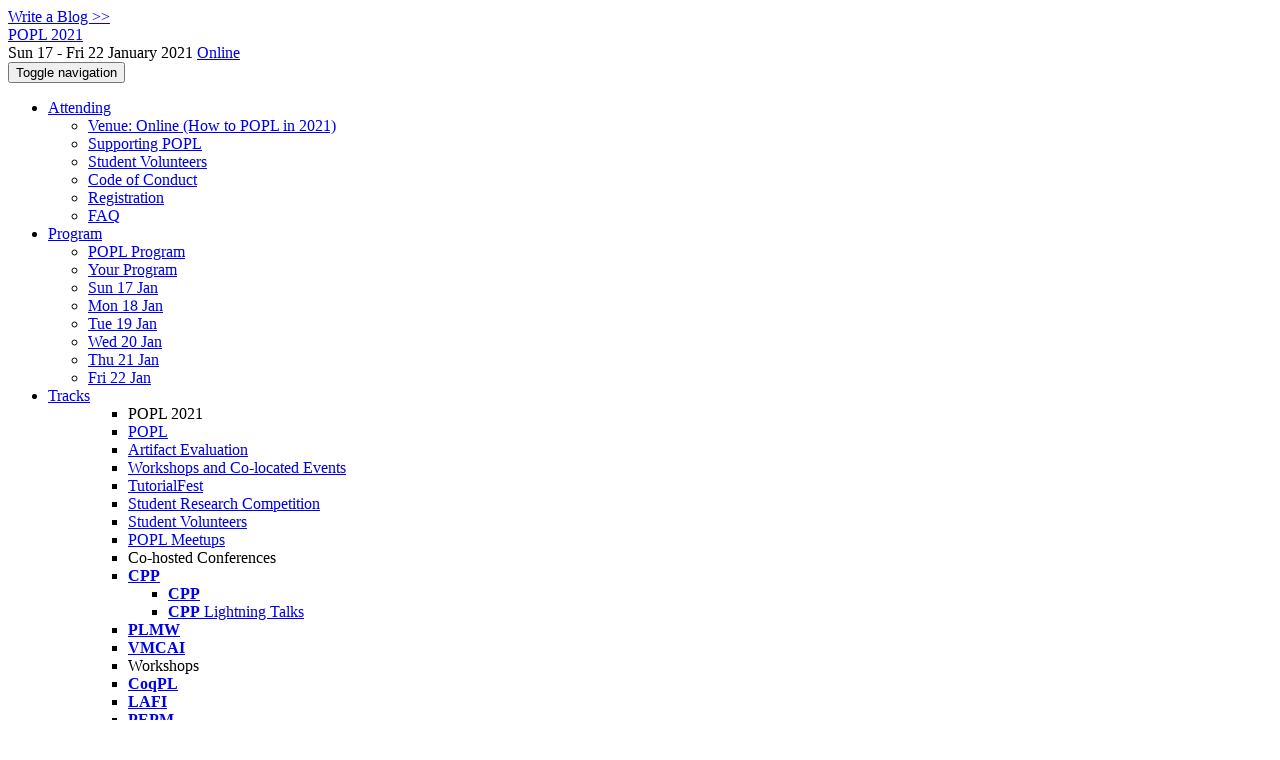

--- FILE ---
content_type: text/html;charset=UTF-8
request_url: https://popl21.sigplan.org/profile/alexeyradul1
body_size: 8505
content:
<!DOCTYPE html>
<html>
<head>
<meta name="viewport" content="width=device-width, initial-scale=1, maximum-scale=1">
<meta http-equiv="Content-Type" content="text/html; charset=utf-8">
<link href="https://popl21.sigplan.org/favicon.ico?28d37e6d7e5e12d24c39bdba0f4f3cfd" rel="shortcut icon" type="image/x-icon" />
<link href="https://popl21.sigplan.org/stylesheets/common_.css?d7bcca3579a066193caf560ede9d6399" rel="stylesheet" type="text/css" />
<title>Alexey Radul - POPL 2021</title>
<script type="text/javascript">var show_webdsl_debug=false;</script>
<script type="text/javascript">var contextpath="https://popl21.sigplan.org";</script>
<link rel="stylesheet" href="https://popl21.sigplan.org/stylesheets/bootstrap/css/bootstrap.min.css?7f89537eaf606bff49f5cc1a7c24dbca" type="text/css" /><link rel="stylesheet" href="https://popl21.sigplan.org/stylesheets/conf.css?aea62a205acccc434d707e81d3b9bbc9" type="text/css" /><link rel="stylesheet" href="https://popl21.sigplan.org/stylesheets/logobar.css?d68c282160782c2b5f5bfb8ceb47a30e" type="text/css" /><link rel="stylesheet" href="https://popl21.sigplan.org/stylesheets/theme.bootstrap_3.min.css?6867e70881e6ed2c03b6c9cf9c3152e0" type="text/css" /><script type="text/javascript" src="https://popl21.sigplan.org/javascript/holder.js?bafd1f507d3f50ded33f84d93dd4b979"></script>
<script type="text/javascript" src="//code.jquery.com/jquery-3.5.1.min.js"></script>
<script type="text/javascript" src="https://popl21.sigplan.org/javascript/jquery.tablesorter.combined.min.js?285b21976326641f8f1b910492e6d5d0"></script>
<script type="text/javascript" src="https://popl21.sigplan.org/javascript/jquery.tablesorter.pager.min.js?4551cdfea66f45a11ae5548f3d50a06f"></script>
<script type="text/javascript" src="https://popl21.sigplan.org/javascript/tablesorter-init.js?ee6babedf1a6be960e4543a1bb57b421"></script>
<script type="text/javascript" src="https://popl21.sigplan.org/javascript/bootstrap/js/bootstrap.min.js?2f34b630ffe30ba2ff2b91e3f3c322a1"></script>
<script type="text/javascript" src="https://popl21.sigplan.org/javascript/notify.min.js?e86d399917a84b69a4683f504c7a7813"></script>
<script type="text/javascript" src="https://popl21.sigplan.org/javascript/ajax.js?2dbd1cc4f8f2d52ae9c879d7346f4f8a"></script>
<script type="text/javascript">$(document).ready( function(){
          $('#program-menu a[data-fltr-type]').on('click', function(event){
            event.preventDefault();
            window.location = $(this).attr('href') + "?" + encodeURIComponent( $(this).data('fltr-type') ) + '=' + encodeURIComponent( $(this).data('fltr-val') );
          })
        })
      </script>
<script type="text/javascript">(function($){
        $(document).ready(function(){
          $('ul.dropdown-menu [data-toggle=dropdown]').on('click', function(event) {
            event.preventDefault(); 
            event.stopPropagation(); 
            $(this).parent().siblings().removeClass('open');
            $(this).parent().toggleClass('open');
          });
        });
      })(jQuery);
      </script>
<script async src="https://www.googletagmanager.com/gtag/js?id=G-4G0QWEKVQS"></script>
<script>window.dataLayer = window.dataLayer || [];function gtag(){dataLayer.push(arguments);}gtag('js', new Date());gtag('config', 'G-4G0QWEKVQS', {'cookie_domain': 'auto', 'anonymizeIp': true });gtag('config', 'UA-9607501-2', {'cookie_domain': 'auto', 'anonymizeIp': true });</script>
<meta name='description' content='POPL 2021 videos are publicly available on Clowdr! There are also Clowdr tutorial videos available.
POPL 2021 papers published in PACMPL, vol. 5, issue POPL. Preprints are also linked from Clowdr.
Having trouble getting on Clowdr? DM @poplconf on Twitter or email popl2021team@gmail.com.
Online registration is still open.
POPL 2021 will take place on January 17–22, 2021 as a virtual meeting. Here’s How to POPL 2021.
Video pre-publication is coming!
The POPL 2021 Program is up!
POPL 2021 Accepted Papers
'>
<meta  prefix='og: http://ogp.me/ns#' property='og:image' content='https://popl21.sigplan.org/getImage/carousel/Winter13_Photo_Thomas_H%C3%B8yrup_Christensen-1600px.jpg?1606914947000'>
<meta  prefix='og: http://ogp.me/ns#' property='og:description' content='POPL 2021 videos are publicly available on Clowdr! There are also Clowdr tutorial videos available.
POPL 2021 papers published in PACMPL, vol. 5, issue POPL. Preprints are also linked from Clowdr.
Having trouble getting on Clowdr? DM @poplconf on Twitter or email popl2021team@gmail.com.
Online registration is still open.
POPL 2021 will take place on January 17–22, 2021 as a virtual meeting. Here’s How to POPL 2021.
Video pre-publication is coming!
The POPL 2021 Program is up!
POPL 2021 Accepted Papers
'>
<meta prefix='og: http://ogp.me/ns#' property='og:title' content='Alexey Radul - POPL 2021'>
<script type="text/javascript">function addEventModalLoadOnClick( containerNode ){
        $(containerNode).find( "a[data-event-modal]" ).on("click", function(e){
          var eventId = $(this).data("event-modal"); 
          var modalElem = $("#modal-" + eventId);
          if(modalElem.length){
            modalElem.modal({ backdrop: 'static', keyboard: true}, 'show');
          } else {
            var loaderElem = $("#event-modal-loader");
            loaderElem.find("input.event-id-input").val( eventId );
            loaderElem.find("#load-modal-action").click();
          }
          e.preventDefault();
        } );
      }
    </script><script type="text/javascript">function addStarredEventOnClick( containerNode ){
        $(containerNode).find( "[data-event-star]" ).on("click", function(e){
          var eventId = $(this).data("event-star"); 
          var starEventFormElem = $("#event-star-form");
          starEventFormElem.find("input.event-id-input").val( eventId );
          starEventFormElem.find("#star-event-action").click();
          e.preventDefault();
          e.stopPropagation();
        } );
      }
    </script><script type="text/javascript">function pauseOnCloseModal( modalid ){
        //pauses video (only youtube at the moment) when closing modal
        $('#' + modalid).on('hidden.bs.modal', function () {
          $(this).find('.embed-container iframe[src*=enablejsapi]').each( function(){ this.contentWindow.postMessage('{"event":"command","func":"pauseVideo","args":""}', '*') } );
        } )
      }
    </script>
</head>
<body id="profile"><div class="frame"><a href="https://popl21.sigplan.org/blogposts" class="blog-link btn btn-xs btn-default navigate">Write a Blog &gt;&gt;</a><div class="logobar"><div class="container"><a href="https://popl21.sigplan.org" class="navbar-brand navigate"><span class="brand-text">POPL 2021</span></a><div class="place">Sun 17 - Fri 22 January 2021 <a href="https://popl21.sigplan.org/venue/POPL-2021-venue" class="navigate">Online</a></div></div></div><div class="navbar navbar-default"><div class="container"><div class="navbar-header"><button type="button" data-toggle="collapse" data-target="#navigationbar" class="navbar-toggle"><span class="sr-only">Toggle navigation</span><span class="icon-bar"></span><span class="icon-bar"></span><span class="icon-bar"></span></button></div><div id="navigationbar" class="navigationbar collapse navbar-collapse"><ul class="block nav navbar-nav"><li class="dropdown"><a href="#" data-toggle="dropdown" class="dropdown-toggle">Attending <span class="caret"></span></a><ul class="block dropdown-menu"><li><a href="https://popl21.sigplan.org/venue/POPL-2021-venue" class="navigate">Venue: Online (How to POPL in 2021)</a></li><li><a href="https://popl21.sigplan.org/attending/supporting-POPL" class="navigate">Supporting POPL</a></li><li><a href="https://popl21.sigplan.org/attending/students" class="navigate">Student Volunteers</a></li><li><a href="https://popl21.sigplan.org/attending/Code+of+Conduct" class="navigate">Code of Conduct</a></li><li><a href="https://popl21.sigplan.org/attending/Registration" class="navigate">Registration</a></li><li><a href="https://popl21.sigplan.org/attending/FAQ" class="navigate">FAQ</a></li></ul></li><li class="dropdown"><a href="#" data-toggle="dropdown" class="dropdown-toggle">Program <span class="caret"></span></a><ul id="program-menu" class="block dropdown-menu"><li><a href="https://popl21.sigplan.org/program/program-POPL-2021/" class="navigate">POPL Program</a></li><li><a href="https://popl21.sigplan.org/program/program-POPL-2021/" data-fltr-type="prog" data-fltr-val="Your Program" class="navigate"><span class="glyphicon glyphicon-star"></span> Your Program</a></li><li><a href="https://popl21.sigplan.org/program/program-POPL-2021/" data-fltr-type="date" data-fltr-val="Sun 17 Jan 2021" class="navigate">Sun 17 Jan</a></li><li><a href="https://popl21.sigplan.org/program/program-POPL-2021/" data-fltr-type="date" data-fltr-val="Mon 18 Jan 2021" class="navigate">Mon 18 Jan</a></li><li><a href="https://popl21.sigplan.org/program/program-POPL-2021/" data-fltr-type="date" data-fltr-val="Tue 19 Jan 2021" class="navigate">Tue 19 Jan</a></li><li><a href="https://popl21.sigplan.org/program/program-POPL-2021/" data-fltr-type="date" data-fltr-val="Wed 20 Jan 2021" class="navigate">Wed 20 Jan</a></li><li><a href="https://popl21.sigplan.org/program/program-POPL-2021/" data-fltr-type="date" data-fltr-val="Thu 21 Jan 2021" class="navigate">Thu 21 Jan</a></li><li><a href="https://popl21.sigplan.org/program/program-POPL-2021/" data-fltr-type="date" data-fltr-val="Fri 22 Jan 2021" class="navigate">Fri 22 Jan</a></li></ul></li><li id="tracks-in-navbar" class="dropdown"><a href="#" data-toggle="dropdown" class="dropdown-toggle">Tracks <span class="caret"></span></a><ul class="block dropdown-menu multi-column columns-3"><div class="row"><div class="col-sm-5"><ul class="block multi-column-dropdown"><li class="dropdown-header">POPL 2021</li><li><a href="https://popl21.sigplan.org/track/POPL-2021-research-papers" class="navigate">POPL</a></li><li><a href="https://popl21.sigplan.org/track/POPL-2021-Artifact-Evaluation" class="navigate">Artifact Evaluation</a></li><li><a href="https://popl21.sigplan.org/track/POPL-2021-workshops-and-co-located-events" class="navigate">Workshops and Co-located Events</a></li><li><a href="https://popl21.sigplan.org/track/POPL-2021-tutorialfest" class="navigate">TutorialFest</a></li><li><a href="https://popl21.sigplan.org/track/POPL-2021-student-research-competition" class="navigate">Student Research Competition</a></li><li><a href="https://popl21.sigplan.org/track/POPL-2021-student-volunteers" class="navigate">Student Volunteers</a></li><li><a href="https://popl21.sigplan.org/track/POPL-2021-popl-meetups" class="navigate">POPL Meetups</a></li></ul></div><div class="col-sm-7"><ul class="block multi-column-dropdown"><li class="dropdown-header">Co-hosted Conferences</li><li class="dropdown dropdown-submenu "><a href="#" data-toggle="dropdown" class="dropdown-toggle"><span class="menu-name-subtitle"><strong>CPP</strong></span></a><ul class="block dropdown-menu"><li><a href="https://popl21.sigplan.org/home/CPP-2021" class="navigate"><span class="menu-name-subtitle"><strong>CPP</strong></span></a></li><li><a href="https://popl21.sigplan.org/track/CPP-2021-certified-programs-and-proofs-lightning-talks" class="navigate"><span class="menu-name-subtitle"><strong>CPP</strong> <span class="text-muted small">Lightning Talks</span></span></a></li></ul></li><li><a href="https://popl21.sigplan.org/home/PLMW-2021" class="navigate"><span class="menu-name-subtitle"><strong>PLMW</strong></span></a></li><li><a href="https://popl21.sigplan.org/home/VMCAI-2021" class="navigate"><span class="menu-name-subtitle"><strong>VMCAI</strong></span></a></li><li class="dropdown-header">Workshops</li><li><a href="https://popl21.sigplan.org/home/CoqPL-2021" class="navigate"><span class="menu-name-subtitle"><strong>CoqPL</strong></span></a></li><li><a href="https://popl21.sigplan.org/home/lafi-2021" class="navigate"><span class="menu-name-subtitle"><strong>LAFI</strong></span></a></li><li><a href="https://popl21.sigplan.org/home/pepm-2021" class="navigate"><span class="menu-name-subtitle"><strong>PEPM</strong></span></a></li><li><a href="https://popl21.sigplan.org/home/prisc-2021" class="navigate"><span class="menu-name-subtitle"><strong>PriSC</strong></span></a></li><li class="dropdown-header">Co-hosted Symposia</li><li><a href="https://popl21.sigplan.org/home/PADL-2021" class="navigate"><span class="menu-name-subtitle"><strong>PADL</strong></span></a></li></ul></div></div></ul></li><li class="dropdown"><a href="#" data-toggle="dropdown" class="dropdown-toggle">Organization <span class="caret"></span></a><ul class="block dropdown-menu multi-column columns-3"><div class="row"><div class="col-sm-5"><ul class="block multi-column-dropdown"><li class="dropdown-header">POPL 2021 Committees</li><li><a href="https://popl21.sigplan.org/committee/POPL-2021-organizing-committee" class="navigate">Organizing Committee</a></li><li class="dropdown-header">Track Committees  </li><li><a href="https://popl21.sigplan.org/committee/POPL-2021-research-papers-program-committee" class="navigate"><strong>POPL</strong></a></li><li><a href="https://popl21.sigplan.org/committee/POPL-2021-artifact-evaluation-artifact-evaluation-committee" class="navigate"><strong>Artifact Evaluation</strong></a></li><li><a href="https://popl21.sigplan.org/committee/POPL-2021-tutorialfest-tutorials-evaluation-committee" class="navigate"><strong>TutorialFest</strong></a></li><li><a href="https://popl21.sigplan.org/committee/POPL-2021-student-research-competition-selection-committee" class="navigate"><strong>Student Research Competition</strong></a></li><li><a href="https://popl21.sigplan.org/committee/POPL-2021-student-volunteers-student-volunteers-committee" class="navigate"><strong>Student Volunteers</strong></a></li><li class="dropdown-header">Contributors</li><li><a href="https://popl21.sigplan.org/people-index" class="navigate"><span class="glyphicon glyphicon-search"></span><sup><span class="glyphicon glyphicon-user"></span></sup> People Index</a></li></ul></div><div class="col-sm-7"><ul class="block multi-column-dropdown"><li class="dropdown-header">Co-hosted Conferences</li><li class="dropdown dropdown-submenu "><a href="#" data-toggle="dropdown" class="dropdown-toggle"><span class="menu-name-subtitle"><strong>CPP</strong></span></a><ul class="block dropdown-menu"><li><a href="https://popl21.sigplan.org/committee/CPP-2021-organization-committee" class="navigate">Organization Committee</a></li><li><a href="https://popl21.sigplan.org/committee/CPP-2021-program-committee" class="navigate">Program Committee</a></li><li><a href="https://popl21.sigplan.org/committee/CPP-2021-steering-committee" class="navigate">Steering Committee</a></li></ul></li><li class="dropdown dropdown-submenu "><a href="#" data-toggle="dropdown" class="dropdown-toggle"><span class="menu-name-subtitle"><strong>PLMW</strong></span></a><ul class="block dropdown-menu"><li><a href="https://popl21.sigplan.org/committee/PLMW-2021-papers-invited-speakers" class="navigate">Invited Speakers</a></li><li><a href="https://popl21.sigplan.org/committee/PLMW-2021-papers-panelists" class="navigate">Panelists</a></li><li><a href="https://popl21.sigplan.org/committee/PLMW-2021-papers-organizing-committee" class="navigate">Organizing Committee</a></li></ul></li><li class="dropdown dropdown-submenu "><a href="#" data-toggle="dropdown" class="dropdown-toggle"><span class="menu-name-subtitle"><strong>VMCAI</strong></span></a><ul class="block dropdown-menu"><li><a href="https://popl21.sigplan.org/committee/VMCAI-2021-papers-invited-speakers" class="navigate">Invited Speakers</a></li><li><a href="https://popl21.sigplan.org/committee/VMCAI-2021-papers-organizing-committee" class="navigate">Organizing Committee</a></li><li><a href="https://popl21.sigplan.org/committee/VMCAI-2021-papers-program-committee-" class="navigate">Program Committee </a></li><li><a href="https://popl21.sigplan.org/committee/VMCAI-2021-papers-artifact-evaluation-committee" class="navigate">Artifact Evaluation Committee</a></li></ul></li><li class="dropdown-header">Workshops</li><li class="dropdown dropdown-submenu "><a href="#" data-toggle="dropdown" class="dropdown-toggle"><span class="menu-name-subtitle"><strong>CoqPL</strong></span></a><ul class="block dropdown-menu"><li><a href="https://popl21.sigplan.org/committee/CoqPL-2021-papers-invited-speaker" class="navigate">Invited speaker</a></li><li><a href="https://popl21.sigplan.org/committee/CoqPL-2021-papers-organizing-committee" class="navigate">Organizing Committee</a></li><li><a href="https://popl21.sigplan.org/committee/CoqPL-2021-papers-program-committee" class="navigate">Program Committee</a></li></ul></li><li class="dropdown dropdown-submenu "><a href="#" data-toggle="dropdown" class="dropdown-toggle"><span class="menu-name-subtitle"><strong>LAFI</strong></span></a><ul class="block dropdown-menu"><li><a href="https://popl21.sigplan.org/committee/lafi-2021-papers-organizing-committee" class="navigate">Organizing Committee</a></li><li><a href="https://popl21.sigplan.org/committee/lafi-2021-papers-program-committee" class="navigate">Program Committee</a></li><li><a href="https://popl21.sigplan.org/committee/lafi-2021-papers-steering-committee" class="navigate">Steering Committee</a></li></ul></li><li class="dropdown dropdown-submenu "><a href="#" data-toggle="dropdown" class="dropdown-toggle"><span class="menu-name-subtitle"><strong>PEPM</strong></span></a><ul class="block dropdown-menu"><li><a href="https://popl21.sigplan.org/committee/pepm-2021-papers-organizing-committee" class="navigate">Organizing Committee</a></li><li><a href="https://popl21.sigplan.org/committee/pepm-2021-papers-program-committee" class="navigate">Program Committee</a></li><li><a href="https://popl21.sigplan.org/committee/pepm-2021-papers-steering-committee" class="navigate">Steering Committee</a></li></ul></li><li class="dropdown dropdown-submenu "><a href="#" data-toggle="dropdown" class="dropdown-toggle"><span class="menu-name-subtitle"><strong>PriSC</strong></span></a><ul class="block dropdown-menu"><li><a href="https://popl21.sigplan.org/committee/prisc-2021-papers-program-committee" class="navigate">Program Committee</a></li><li><a href="https://popl21.sigplan.org/committee/prisc-2021-papers-steering-committee" class="navigate">Steering Committee</a></li></ul></li><li class="dropdown-header">Co-hosted Symposia</li><li class="dropdown dropdown-submenu "><a href="#" data-toggle="dropdown" class="dropdown-toggle"><span class="menu-name-subtitle"><strong>PADL</strong></span></a><ul class="block dropdown-menu"><li><a href="https://popl21.sigplan.org/committee/PADL-2021-papers-chairs" class="navigate">Programme Chairs</a></li><li><a href="https://popl21.sigplan.org/committee/PADL-2021-papers-program-committee" class="navigate">Programme Committee</a></li></ul></li></ul></div></div></ul></li><li><a href="https://popl21.sigplan.org/search//all" class="navigate"><span class="glyphicon glyphicon-search"></span><span class="hidden-sm"> Search</span></a></li><li class="dropdown"><a href="#" data-toggle="dropdown" class="dropdown-toggle"><span class="hidden-sm">Series <span class="caret"></span></span><span title="Series" class="visible-sm"><span class="glyphicon glyphicon-repeat"></span> <span class="caret"></span></span></a><ul class="block dropdown-menu"><li><a href="https://popl21.sigplan.org/series/POPL" class="navigate"><span class="glyphicon glyphicon-home"></span> Series</a></li><li><a href="https://popl26.sigplan.org" class="navigate">POPL 2026</a></li><li><a href="https://popl25.sigplan.org" class="navigate">POPL 2025</a></li><li><a href="https://popl24.sigplan.org" class="navigate">POPL 2024</a></li><li><a href="https://popl23.sigplan.org" class="navigate">POPL 2023</a></li><li><a href="https://popl22.sigplan.org" class="navigate">POPL 2022</a></li><li><span class="text-muted" style="margin-left: 2px;"><span class="glyphicon glyphicon-hand-right"></span> POPL 2021</span></li><li><a href="https://popl20.sigplan.org" class="navigate">POPL 2020</a></li><li><a href="https://popl19.sigplan.org" class="navigate">POPL 2019</a></li><li><a href="https://popl18.sigplan.org" class="navigate">POPL 2018</a></li><li><a href="https://popl17.sigplan.org" class="navigate">POPL 2017</a></li><li><a href="https://popl16.sigplan.org" class="navigate">POPL 2016</a></li></ul></li></ul><div class="navbar-right"><ul class="block nav navbar-nav"><li><a href="https://conf.researchr.org/signin/POPL-2021/https%3A%5Es%5Espopl21.sigplan.org%5Esprofile%5Esalexeyradul1" rel="nofollow" class="navigate">Sign in</a></li><li><a href="https://popl21.sigplan.org/signup" class="navigate">Sign up</a></li></ul></div></div></div></div><div id="content" class="container"><div class="profile-page"><div class="page-header"><span class="text-muted small"><span class="glyphicon glyphicon-home"></span> <a href="https://popl21.sigplan.org" class="navigate">POPL 2021</a> (<a href="https://popl21.sigplan.org/series/POPL" class="navigate">series</a>) / </span>Alexey Radul<span class="pull-right profile-context"><div class="btn-group"><button type="button" data-toggle="dropdown" class="btn btn-primary dropdown-toggle">POPL 2021 profile <span class="caret"></span></button><ul class="block dropdown-menu"><li><a href="https://conf.researchr.org/profile/conf/alexeyradul1" class="navigate">conf.research.org general profile</a></li><li><a href="https://icfp21.sigplan.org/profile/alexeyradul1" class="navigate">ICFP 2021 profile</a></li><li><a href="https://popl23.sigplan.org/profile/alexeyradul1" class="navigate">POPL 2023 profile</a></li></ul></div></span></div><div class="row"><div class="col-sm-4 col-lg-3"><img data-src="holder.js/240x360/auto/#f8f8f8:#CCC/text:No Photo" class="thumbnail"></img><p><small>Not registered as user</small></p></div><div class="col-sm-8 col-lg-9"><div><div class="profile-item"><span class="profile-item-heading">Name:</span>Alexey Radul</div><div class="profile-item"><span class="profile-item-heading">Affiliation:</span>Google Research</div></div><p><strong>Contributions</strong></p><div id="contributions-timeline"><div><div class="contribution-year"><h3>2021</h3><div><h4>LAFI</h4><ul class="block"><li><small title="Contributed Item" class="text-muted"><span class="label-default label"><span class="glyphicon glyphicon-file"></span></span></small> <a href="#" data-event-modal="8d7f550e-ba7a-42e9-b127-22e310f79c5a">Decomposing reverse-mode automatic differentiation</a></li></ul></div></div></div></div><p><span class="glyphicon glyphicon-new-window"></span> <a href="https://conf.researchr.org/profile/conf/alexeyradul1" target="_blank" class="navigate">Show activities from other conferences</a></p><div id="embedWidget" class="webdsl-placeholder"><div class="panel-group"><div class="panel"><div class="panel-heading clearfix"><span class="panel-title"><button style="position: absolute; left: -9999px; width: 1px; height: 1px;" onclick='javascript:serverInvoke("https://popl21.sigplan.org/profile","embedProfileWidgetProfile_loadWidget1dd0300bcc92d165b9aa89d52240eca42", [{"name":"context", "value":"POPL-2021"},{"name":"pers", "value":"alexeyradul1"},],"", this.nextSibling, true,"1"); return false;'></button><a submitid="embedProfileWidgetProfile_loadWidget1dd0300bcc92d165b9aa89d52240eca42" href="javascript:void(0)" onclick="javascript:loadImageElem=this;$(this.previousSibling).click()" class="small btn btn-default"><span class="glyphicon glyphicon-share"></span> Share</a></span></div></div></div></div></div></div><div class="row"><div class="col-sm-12"><span class="pull-right"><span title="You're viewing a conference-specific profile, last updated Sun 7 Feb 2021" class="label-default label"><span class="glyphicon glyphicon-time"></span> POPL 2021-profile</span><br><small><a href="https://conf.researchr.org/profile/conf/alexeyradul1" target="_blank" class="navigate">View general profile</a></small></span></div></div></div><div id="messages-placeholder" class="alert alert-warning" style="display:none;"><a data-dismiss="alert" class="close">x</a><em>Wed 21 Jan 07:04</em></div></div><div id="notifications-ph" class="webdsl-placeholder"></div><div id="event-modal-loader" class="webdsl-placeholder"><form name="form_131600131703c411e65b13378d08eb1f6672b5a0259" id="form_131600131703c411e65b13378d08eb1f6672b5a0259" action="https://popl21.sigplan.org/eventDetailsModalByAjaxConferenceEdition" accept-charset="UTF-8" method="POST" class="hidden"><input type="hidden" name="form_131600131703c411e65b13378d08eb1f6672b5a0259" value="1" /><input type="hidden" name="context" value="POPL-2021" /><input name="ae03f7f6f951d515a297b161e922205d" type="text" value="" class="inputString form-control event-id-input"/><button style="position: absolute; left: -9999px; width: 1px; height: 1px;" onclick='javascript:serverInvoke("https://popl21.sigplan.org/eventDetailsModalByAjaxConferenceEdition","eventDetailsModalByAjaxConferenceEdition_ia0_3c411e65b13378d08eb1f6672b5a0259", [{"name":"context", "value":"POPL-2021"},],"form_131600131703c411e65b13378d08eb1f6672b5a0259", this.nextSibling, false,"event-modal-loader"); return false;'></button><a submitid="eventDetailsModalByAjaxConferenceEdition_ia0_3c411e65b13378d08eb1f6672b5a0259" href="javascript:void(0)" onclick="javascript:loadImageElem=this;$(this.previousSibling).click()" id="load-modal-action"></a></form></div><div id="event-star-form" class="webdsl-placeholder"><form name="form_509860938088b48fd14544d4239b498a2cf339e02b" id="form_509860938088b48fd14544d4239b498a2cf339e02b" action="https://popl21.sigplan.org/eventStarByAjaxConferenceEdition" accept-charset="UTF-8" method="POST" class="hidden"><input type="hidden" name="form_509860938088b48fd14544d4239b498a2cf339e02b" value="1" /><input type="hidden" name="context" value="POPL-2021" /><input name="a0b55aa29cf9431a9461b359872014e3" type="text" value="" class="inputString form-control event-id-input"/><button style="position: absolute; left: -9999px; width: 1px; height: 1px;" onclick='javascript:serverInvoke("https://popl21.sigplan.org/eventStarByAjaxConferenceEdition","eventStarByAjaxConferenceEdition_ia0_88b48fd14544d4239b498a2cf339e02b", [{"name":"context", "value":"POPL-2021"},],"form_509860938088b48fd14544d4239b498a2cf339e02b", this.nextSibling, false,"event-star-form"); return false;'></button><a submitid="eventStarByAjaxConferenceEdition_ia0_88b48fd14544d4239b498a2cf339e02b" href="javascript:void(0)" onclick="javascript:loadImageElem=this;$(this.previousSibling).click()" id="star-event-action"></a></form></div><div id="event-modals" class="webdsl-placeholder"></div><script type="text/javascript">(function(){
    var post_process_function = function(n){ var node=(n&&n.nodeType === 1)?n:document; addEventModalLoadOnClick(node); addStarredEventOnClick(node); };
    var original_post_process_func = ajax_post_process;
    ajax_post_process = function(){
      original_post_process_func.apply(this,arguments);
      post_process_function.apply(this,arguments);
    };
    $(document).ready( post_process_function );
  })();   
  </script><footer class="footer"><div class="container"><div class="footer-box"><div class="row"><div class="col-sm-3"><h3><a href="https://popl21.sigplan.org" class="navigate"><span class="glyphicon glyphicon-home"></span> POPL 2021</a></h3><div><a href="https://popl21.sigplan.org/contact" class="navigate"><span class="glyphicon glyphicon-envelope"></span> contact form</a></div><hr/>using <a href="https://conf.researchr.org" class="navigate">conf.researchr.org</a> (<a href="http://yellowgrass.org/roadmap/conf.researchr.org" class="navigate">v1.72.1</a>)<br/><small><a href="https://popl21.sigplan.org/support" target="_blank" class="navigate"><span class="glyphicon glyphicon-question-sign"></span> Support page</a></small><br/><small></small></div><div class="col-sm-5"><div class="row"><div class="col-sm-6"><h4>Tracks</h4><a href="https://popl21.sigplan.org/track/POPL-2021-research-papers" class="navigate">POPL</a><br/><a href="https://popl21.sigplan.org/track/POPL-2021-Artifact-Evaluation" class="navigate">Artifact Evaluation</a><br/><a href="https://popl21.sigplan.org/track/POPL-2021-workshops-and-co-located-events" class="navigate">Workshops and Co-located Events</a><br/><a href="https://popl21.sigplan.org/track/POPL-2021-tutorialfest" class="navigate">TutorialFest</a><br/><a href="https://popl21.sigplan.org/track/POPL-2021-student-research-competition" class="navigate">Student Research Competition</a><br/><a href="https://popl21.sigplan.org/track/POPL-2021-student-volunteers" class="navigate">Student Volunteers</a><br/><a href="https://popl21.sigplan.org/track/POPL-2021-popl-meetups" class="navigate">POPL Meetups</a></div><div class="col-sm-6"><h4>Co-hosted Conferences</h4><a href="https://popl21.sigplan.org/home/CPP-2021" class="navigate">CPP 2021</a><br/><a href="https://popl21.sigplan.org/home/PLMW-2021" class="navigate">PLMW 2021</a><br/><a href="https://popl21.sigplan.org/home/VMCAI-2021" class="navigate">VMCAI 2021</a><br/><h4>Workshops</h4><a href="https://popl21.sigplan.org/home/CoqPL-2021" class="navigate">CoqPL 2021</a><br/><a href="https://popl21.sigplan.org/home/lafi-2021" class="navigate">LAFI 2021</a><br/><a href="https://popl21.sigplan.org/home/pepm-2021" class="navigate">PEPM 2021</a><br/><a href="https://popl21.sigplan.org/home/prisc-2021" class="navigate">PriSC 2021</a><br/><h4>Co-hosted Symposia</h4><a href="https://popl21.sigplan.org/home/PADL-2021" class="navigate">PADL 2021</a></div></div></div><div class="col-sm-2"><h4>Attending</h4><a href="https://popl21.sigplan.org/venue/POPL-2021-venue" class="navigate">Venue: Online (How to POPL in 2021)</a><br><a href="https://popl21.sigplan.org/attending/supporting-POPL" class="navigate">Supporting POPL</a><br><a href="https://popl21.sigplan.org/attending/students" class="navigate">Student Volunteers</a><br><a href="https://popl21.sigplan.org/attending/Code+of+Conduct" class="navigate">Code of Conduct</a><br><a href="https://popl21.sigplan.org/attending/Registration" class="navigate">Registration</a><br><a href="https://popl21.sigplan.org/attending/FAQ" class="navigate">FAQ</a></div><div class="col-sm-2"><a href="https://popl21.sigplan.org/signup" class="navigate">Sign Up</a></div></div></div></div></footer></div><script type="text/javascript">(function(){
    var post_process_function = function(n){ var node=(n&&n.nodeType === 1)?n:document; let defaultplacement = $(document).scrollLeft() > 100 ? 'auto left' : 'auto top'; $(node).find('[title]').each( function(i,el){ var $e=$(el);$e.tooltip({placement: function(tt, elem){ var attval = elem.getAttribute('data-placement'); return attval ? attval : defaultplacement; }, sanitize: false, container: 'body' }) } ).on('show.bs.tooltip', function () {  let el = this; while (el && window.getComputedStyle(el).position !== 'fixed') { el = el.parentElement; } if(el) $(this).data('bs.tooltip').options.container = el;});$('.tooltip.fade.in, .ui-tooltip-content').remove();  };
    var original_post_process_func = ajax_post_process;
    ajax_post_process = function(){
      original_post_process_func.apply(this,arguments);
      post_process_function.apply(this,arguments);
    };
    $(document).ready( post_process_function );
  })();   
  </script><script type="text/javascript">jQuery(document).ready(function($) {
        $(".clickable-row").click(function() {
          var href = $(this).attr("href");
          if( window.location.href.indexOf( href ) < 0 ){
            if ($(this).hasClass('new-window') ){
              window.open( href );
            } else {
              window.document.location = href;
            }
          }
        });
    });
    </script></body></html>
